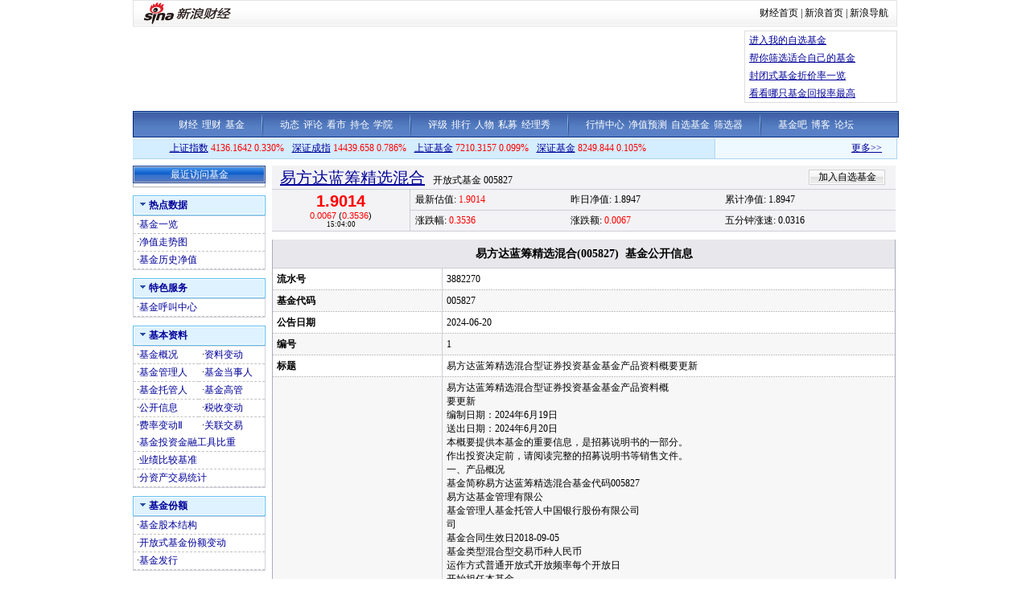

--- FILE ---
content_type: text/html; charset=gbk
request_url: http://vip.stock.finance.sina.com.cn/fund/go.php/vAkFundInfo_JJGKXX/q/3882270.phtml
body_size: 10026
content:
<!DOCTYPE html PUBLIC "-//W3C//DTD XHTML 1.0 Transitional//EN" "http://www.w3.org/TR/xhtml1/DTD/xhtml1-transitional.dtd">
<html xmlns="http://www.w3.org/1999/xhtml">
<head>
<title>易方达蓝筹精选混合(005827)_基金_财经纵横_新浪网</title>
<meta http-equiv="Content-Type" content="text/html; charset=gb2312" />
<meta http-equiv="Content-Security-Policy" content="upgrade-insecure-requests" />
<META HTTP-EQUIV="expires" CONTENT="Wed, 26 Feb 1997 08:21:57 GMT" /> 
<META HTTP-EQUIV="Pragma" CONTENT="no-cache" />
<link media="all" rel="stylesheet" href="/fund/view/css/style.css" />
<link media="all" rel="stylesheet" href="/fund/view/css/newstyle.css" />
<link media="all" rel="stylesheet" href="/fund/view/css/tables.css" />
<link media="all" rel="stylesheet" href="/fund/view/css/style4.css" />
<link rel="stylesheet" href="http://www.sinaimg.cn/cj/fund_quote/css/fund_css_1.0.12.css" type="text/css" media="all"  />
<!--<script language="JavaScript" type="text/javascript" src="http://www.sinaimg.cn/cj/fund_quote/js/fund_js_1.0.26.js"></script>-->
<script type="text/javascript" src="http://www.sinaimg.cn/cj/HKstock2007/IO.Script_1_0_1.js"></script>
<script type="text/javascript" src="/fund/view/js/all.js"></script>
<script type="text/javascript" src="/fund/view/js/tables.js"></script>

<script type="text/javascript" src="/fund/view/js/last.js"></script>
<!--
<script type="text/javascript" src="http://www.sinaimg.cn/cj/fund_quote/js/cfund_js_1.0.15.js"></script>
-->
<script language="JavaScript" type="text/javascript">
<!--
var FUNDCODE = "005827";
var FUNDNAME = "易方达蓝筹精选混合";
var FUNDTYPE = "开放式基金";
//var HANDSTOCK = [];
//var Lipper = ;
var BOURSE = null;
var TOTALSHARE = 1665730;
var LTSHARE = 1665730;
var QDIIFlag = 0;
var FULL_CODE = "of005827";

<!--//--><![CDATA[//><!--
/* 一些常量，不同股票用不同评论常量 */
var cmnt_channel	= "gg";			// 表示个股
var cmnt_newsid		= "of-" + FUNDCODE;	// 股票代码
var cmnt_group		= 1;
//-->
</script>
</head>

<body>
<div class="wrap">
<!-- 新浪财经 head begin -->
<style type="text/css">
/* 针对google修改 begin */
/* 二级导航 */
#level2header {border-top:1px solid #000;border-bottom:1px solid #000;width:950px;height:34px;font-size:12px; background:#fff;}
#level2header img{border:none;}
#level2header #logo {float:left;text-align:left; padding-top:3px;}
#level2header #l2navlnk {float:right;text-align:center;line-height:34px;}
#level2header #l2navlnk a:link,#level2header #l2navlnk a:visited {color:#000;text-decoration:none;}
#level2header #l2navlnk a:hover,#level2header #l2navlnk a:active {color:#f00;text-decoration:underline;}
#level2header #iask {float:right;width:307px;height:34px;background-color:#FFF;text-align:left;padding-left:6px; color:#000; margin-top:0px;}
#level2header #iask a:link,#level2header #iask a:visited {color:#f00;text-decoration:none;}
#level2header #iask a:hover,#level2header #iask a:active {color:#f00;text-decoration:underline;}
#level2header #iask #k {width:65px;border:1px solid #7F9DB9;margin:0 0 0 7px;}
#level2header #iask .sebtn{width:45px; height:18px;}
#level2header .iaskRedTxt{color:#aaa; border:1px #f00 solid;}
#level2headerborder{background:#fff; height:5px; overflow:hidden; clear:both; width:950px;}
/* 针对google修改 end */

.table {border-collapse: separate;}

/*基金行情*/
.rightColumn .marketData {background:#f3f3f5; margin-bottom:10px;}
/*
.rightColumn .marketData tbody th {border-right:1px solid #cdcdd6; padding:0 3px; border-bottom:1px solid #cdcdd6; font-weight:normal; vertical-align:middle;}
.rightColumn .marketData tbody td {padding-left:0.5em; border-bottom:1px solid #cdcdd6; line-height:29px; height:29px;}
*/
.rightColumn .marketData h1 {display:inline;}
.rightColumn .marketData .head {height:27px;}
.rightColumn .marketData .head th {text-align:left; padding-left:10px; border-bottom:1px solid #cdcdd6; border-right:0px; vertical-align:bottom; padding-top:2px;}
.rightColumn .marketData .head th h1 {margin-right:10px;}
.rightColumn .marketData .head td {border-bottom:1px solid #cdcdd6; width:200px; line-height:26px; padding-right:10px;}
.rightColumn .marketData .head td dl {float:right;}
.rightColumn .marketData .head td span {float:right;}
.rightColumn .marketData .head td span a:link {color:#000; text-decoration:none;}
.rightColumn .marketData .head td span a:visited {color:#000; text-decoration:none;}
.rightColumn .marketData .head td span a:hover {color:#000; text-decoration:underline;}
.rightColumn .marketData .head td span a:active {color:#000; text-decoration:underline;}
.rightColumn .marketData .head td dt {float:left; width:18px; height:26px; background:url(http://www.sinaimg.cn/cj/fund_quote/images/gif_1207.gif) no-repeat 0px -186px;}
.rightColumn .marketData .head td dd {float:left; width:18px; height:26px; background:url(http://www.sinaimg.cn/cj/fund_quote/images/gif_1207.gif) no-repeat 0px -212px;}
.rightColumn .marketData tbody th {border-right:1px solid #cdcdd6; padding:0 3px; border-bottom:1px solid #cdcdd6; font-weight:normal;}
.rightColumn .marketData tbody td {padding-left:0.5em; border-bottom:1px solid #cdcdd6; line-height:25px; height:25px;}

#nav {
background:url(http://i1.sinaimg.cn/cj/deco/2007/1220/jj_fin_lmy_001.gif) repeat-x;
clear:both;
color:#333;
height:30px;
border-left:1px solid #002880;
border-right:1px solid #002880;
text-align:center;
line-height:20px;
font-size:12px;
width:950px;
margin:0 auto;
padding-top:3px;
height:30px;
}
#nav img {vertical-align:middle; margin:0 17px 1px 17px;}
#nav a {margin:auto 1px;}
#nav a:link,#nav a:visited{color:#FFF; text-decoration:none;}
#nav a:hover,#nav a:active{color:#FFF; text-decoration:underline;}

#realTh{
text-align:center;
padding:3px;
}
.moneyH4{
font-size:14px;
margin-right:35px;
}

</style>

<!-- 标准二级导航_财经 begin -->
<style type="text/css">
.secondaryHeader{height:33px;overflow:hidden;background:url(http://i2.sinaimg.cn/dy/images/header/2008/standardl2nav_bg.gif) repeat-x #fff;color:#000;font-size:12px;font-weight:100;}
.secondaryHeader a,.secondaryHeader a:visited{color:#000;text-decoration:none;}
.secondaryHeader a:hover,.secondaryHeader a:active{color:#c00;text-decoration:underline;}
.sHBorder{border:1px #e3e3e3 solid;padding:0 10px 0 12px;overflow:hidden;zoom:1;}
.sHLogo{float:left;height:31px;line-height:31px;overflow:hidden;}
.sHLogo span,.sHLogo span a,.sHLogo span a:link,.sHLogo span a:visited,.sHLogo span a:hover{display:block;*float:left;display:table-cell;vertical-align:middle;*display:block;*font-size:27px;*font-family:Arial;height:31px;}
.sHLogo span,.sHLogo span a img,.sHLogo span a:link img,.sHLogo span a:visited img,.sHLogo span a:hover img{vertical-align:middle;border-color:#FFFFFF;border-top:none;border-left:none;border-right:none;border-bottom:none; }
.sHLinks{float:right;line-height:31px;}
</style>
<div class="secondaryHeader">
	<div class="sHBorder">
		<div class="sHLogo"><span><a href="http://www.sina.com.cn/"><img src="http://i1.sinaimg.cn/dy/images/header/2009/standardl2nav_sina_new.gif" alt="新浪网" /></a><a href="http://finance.sina.com.cn/"><img src="http://i1.sinaimg.cn/dy/images/header/2009/standardl2nav_finance.gif" alt="新浪财经" /></a></span></div>
		<div class="sHLinks"><a href="http://finance.sina.com.cn/">财经首页</a>&nbsp;|&nbsp;<a href="http://www.sina.com.cn/">新浪首页</a>&nbsp;|&nbsp;<a href="http://news.sina.com.cn/guide/">新浪导航</a></div>
	</div>
</div>
<!-- 标准二级导航_财经 end -->

<!-- 顶部通栏广告 BEGIN added at 2007-12-26--> 
	<style type="text/css">
	/* Ad */
	.barAds {width:950px; margin: 0 auto;}
	.barAds .tableAds {width:100%; height:100%;}
	.barAds .tableAds .flashAds {width:750px; height:90px; padding: 5px 5px 5px 0px;}
	.barAds .tableAds .flashIFrameAds {width:750px; height:90px; overflow:hidden;}
	.barAds .tableAds .ulAds {width:183px; height:88px; padding-left:5px; margin: 0 0 0 5px; border:1px solid #DEDEDE; list-style:none;}
	.barAds .tableAds .ulAds li {line-height:22px;}
	</style>
	<div class="barAds">
	<table class="tableAds" cellpadding="0" cellspacing="0" border="0">
	<tr><td class="flashAds"><iframe frameborder="0" scrolling="no" class="flashIFrameAds" src="http://finance.sina.com.cn/iframe/463/2007/1019/PDPS000000004695.html"></iframe></td>
	<td><ul class="ulAds">
<!-- 	<li><script type="text/javascript" src="http://finance.sina.com.cn/iframe/ad/PDPS000000004295.js"></script></li>
	<li><script type="text/javascript" src="http://finance.sina.com.cn/iframe/ad/PDPS000000004296.js"></script></li>
	<li><script type="text/javascript" src="http://finance.sina.com.cn/iframe/ad/PDPS000000004297.js"></script></li>
	<li><script type="text/javascript" src="http://finance.sina.com.cn/iframe/ad/PDPS000000004298.js"></script></li>
 -->
 	<li><A HREF="http://vip.stock.finance.sina.com.cn/myfund/main.php" target="_self">进入我的自选基金</A></li>
	<li><A HREF="http://money.finance.sina.com.cn/fund/view/vFundFilter_Search.php" target="_self">帮你筛选适合自己的基金</A></li>
	<li><A HREF="http://finance.sina.com.cn/fund/closefundmore.html" target="_self">封闭式基金折价率一览</A></li>
	<li><A HREF="http://finance.sina.com.cn/fund/fund_ranks/open/netvalue_return8_1.html" target="_self">看看哪只基金回报率最高</A></li>
	</ul></td></tr></table>
	</div>
<div class="HSpace-1-5"></div>
<!-- 顶部通栏广告 END -->
<!--
<div class="navRow" id="nav"></div>
-->
<div id="nav">
<a target="_blank" href="http://finance.sina.com.cn/">财经</a>
<a target="_blank" href="http://finance.sina.com.cn/money/index.shtml">理财</a>
<a target="_blank" href="http://finance.sina.com.cn/fund/index.shtml">基金</a>
<img width="2" height="29" src="http://i2.sinaimg.cn/cj/deco/2007/1220/jj_fin_lmy_009.gif"/>
<a target="_blank" href="http://roll.finance.sina.com.cn/finance/jj4/jjdt/index.shtml">动态</a>
<a target="_blank" href="http://roll.finance.sina.com.cn/finance/jj4/jjpl/index.shtml">评论</a>
<!--<a target="_blank" href="http://finance.sina.com.cn/column/fund/jjgg.html">公告</a>-->
<a target="_blank" href="http://roll.finance.sina.com.cn/finance/jj4/jjsy/index.shtml">看市</a>
<a target="_blank" href="http://roll.finance.sina.com.cn/finance/jj4/jjcc/index.shtml">持仓</a>
<a target="_blank" href="http://roll.finance.sina.com.cn/finance/jj4/jjxylc/index.shtml">学院</a>
<img width="2" height="29" src="http://i2.sinaimg.cn/cj/deco/2007/1220/jj_fin_lmy_009.gif"/>
<a target="_blank" href="http://money.finance.sina.com.cn/fund/view/vFundRating_BaseInfo.php?rating_type=lb&sort_key=jjdm&sort_order=0">评级</a>
<a target="_blank" href="http://finance.sina.com.cn/fund/fund_ranks/open/netvalue_ranks2_1.html">排行</a>
<a target="_blank" href="http://roll.finance.sina.com.cn/finance/jj4/jjrw/index.shtml">人物</a>
<a target="_blank" href="http://finance.sina.com.cn/fund/smjj/index.shtml">私募</a>
<a target="_blank" href="http://finance.sina.com.cn/money/fund/fmshow.shtml">经理秀</a>
<img width="2" height="29" src="http://i2.sinaimg.cn/cj/deco/2007/1220/jj_fin_lmy_009.gif"/>
<a target="_blank" href="http://biz.finance.sina.com.cn/hq/index.php?page=stock_list.php?type=j">行情中心</a>
<a target="_blank" href="http://biz.finance.sina.com.cn/fund/openfund/openfund.php">净值预测</a>
<a target="_blank" href="http://vip.stock.finance.sina.com.cn/myfund/main.php">自选基金</a>
<a target="_blank" href="http://money.finance.sina.com.cn/fund/view/vFundFilter_Search.php">筛选器</a>
<img width="2" height="29" src="http://i2.sinaimg.cn/cj/deco/2007/1220/jj_fin_lmy_009.gif"/>
<a target="_blank" href="http://guba.sina.com.cn/?s=bar&name=%BB%F9%BD%F0">基金吧</a>
<a target="_blank" href="http://blog.sina.com.cn/lm/finance/index.html">博客</a>
<a target="_blank" href="http://club.finance.sina.com.cn/forum-16-1.html">论坛</a>
</div>

<div class="topRow" style="overflow:hidden;">
	<div class="newsScroll"><script type="text/javascript" src="http://finance.sina.com.cn/286/20061129/3.js"></script></div>
	<div class="verticalLine"></div>
	<div class="realtimeIndex noVisited" id="realtimeIdxs">
		<span class="marginRight"><a href="http://finance.sina.com.cn/realstock/company/sh000001/nc.shtml" target="_self">上证指数</a> ----.--- --.---%</span>
		<span class="marginRight"><a href="http://finance.sina.com.cn/realstock/company/sz399001/nc.shtml" target="_self">深证成指</a> -----.--- --.---%</span>
		<span class="marginRight"><a href="http://finance.sina.com.cn/fund/quotes/index000011.shtml" target="_self">上证基金</a> ----.--- -.---%</span>
		<span><a href="http://finance.sina.com.cn/fund/quotes/index399305.shtml" target="_self">深证基金</a> ----.--- -.---%</span>
	</div>
</div>

<div class="middleSection">
	<div class="leftColumn">
		<div class="recentVisit">
			<div class="header">
				<span>最近访问基金</span>
			</div>
			<div class="content" id="visited_funds_tbl">
				<div class="loading"></div>
			</div>
		</div>

		<div class="navLeft" id="navLeft">
				<!-- 热点数据 -->
			<dl class="noLineAndVisited">
				<dt><span>热点数据</span></dt>
				<dd>
					<table class="hotdata_tbl">
					<tbody>
						<tr>
							<td style="width:50%;">·<a href="http://money.finance.sina.com.cn/fund/view/vNewFund_FundListings.php" target="_self">基金一览</a></td>	
							</tr>
													<tr>
							<td>·<a href="http://finance.sina.com.cn/fund/quotes/of005827/bc.shtml" target="_self">净值走势图</a></td>
						</tr>
												<tr>
							<td>·<a href="http://vip.stock.finance.sina.com.cn/fund/go.php/vAkFundInfo_JJLSJZ/q/005827.phtml#" target="_self">基金历史净值</a></td>
						</tr>
					</tbody>

					</table>
				</dd>
			</dl>
		<!-- -->	
		 <!-- 特色服务 -->
		   <dl class="noLineAndVisited">
		    <dt><span>特色服务</span></dt>
		    <dd>
		     <table>
		     <tbody>
		      <tr>
		       <td style="width: 50%;">·<a target="_self" href="http://finance.sina.com.cn/fund/online/index.shtml">基金呼叫中心</a></td> 
		       </tr>
		     </tbody>
		 
		     </table>
		    </dd>
		   </dl>
 		 <!-- --> 
		<!-- 基本资料 -->
			<dl class="noLineAndVisited">
				<dt><span>基本资料</span></dt>
				<dd>
					<table class="basicinfo_tbl">
					<tbody>
						<tr>
							<td style="width:50%;">·<a href="/fund/go.php/vAkFundInfo_JJGK/q/005827.phtml" target="_self">基金概况</a></td>

							<td>·<a href="/fund/go.php/vAkFundInfo_JJZLBD/q/005827.phtml" target="_self">资料变动</a></td>
						</tr>
						
						<tr>
							<td>·<a href="/fund/go.php/vAkFundInfo_JJGLR/q/005827.phtml" target="_self">基金管理人</a></td>
							<td>·<a href="/fund/go.php/vAkFundInfo_JJDSR/q/005827.phtml" target="_self">基金当事人</a></td>
						</tr>
						<tr>
							<td>·<a href="/fund/go.php/vAkFundInfo_JJTGR/q/005827.phtml" target="_self">基金托管人</a></td>
							<td>·<a href="/fund/go.php/vAkFundInfo_JJGG/q/005827.phtml" target="_self">基金高管</a></td>

						</tr>
						<tr>
							<td>·<a href="/fund/go.php/vAkFundInfo_JJGKXXLB/q/005827.phtml" target="_self">公开信息</a></td>
							<td>·<a href="/fund/go.php/vAkFundInfo_JJSSBD/q/005827.phtml" target="_self">税收变动</a></td>
						</tr>
						<tr>
							<th>·<a href="/fund/go.php/vAkFundInfo_JJFLBD/q/005827.phtml" target="_self">费率变动Ⅱ</a></th>

							<th>·<a href="/fund/go.php/vAkFundInfo_JJGLJY/q/005827.phtml" target="_self">关联交易</a></th>
						</tr>
						<tr>
							<td colspan="2">·<a href="/fund/go.php/vAkFundInfo_JJTZJRGJ/q/005827.phtml" target="_self">基金投资金融工具比重</a></td>
						</tr>
						<tr>
							<td colspan="2">·<a href="/fund/go.php/vAkFundInfo_JJYJBJJZ/q/005827.phtml" target="_self">业绩比较基准</a></td>
						</tr>
						<tr>
							<td colspan="2">·<a href="/fund/go.php/vAkFundInfo_JJFZCTJ/q/005827.phtml" target="_self">分资产交易统计</a></td>
						</tr>
						
					</tbody>
					</table>
				</dd>
			</dl>
			
			<dl class="noLineAndVisited">
						 	<!-- -->
			<!--基金份额 -->
			<dl class="noLineAndVisited">
				<dt><span>基金份额</span></dt>
				<dd>
					<table class="hotdata_tbl">
					<tbody>
						<tr>
							<td style="width:50%;">·<a href="/fund/go.php/vAkFundInfo_JJGBJG/q/005827.phtml" target="_self">基金股本结构</a></td>
							</tr>
							<tr>
							<td>·<a href="/fund/go.php/vAkFundInfo_JJFEBD/q/005827.phtml" target="_self">开放式基金份额变动</a></td>
						</tr>
						<tr>
							<td style="width:50%;">·<a href="/fund/go.php/vAkFundInfo_JJFX/q/005827.phtml" target="_self">基金发行</a></td>
						</tr>	
					</tbody>

					</table>
				</dd>
			</dl>
			<!-- -->
			<!--基金持有人 -->
			<dl class="noLineAndVisited">

				<dt><span>基金持有人</span></dt>
				<dd>
					<table class="hotdata_tbl">
					<tbody>
							<tr>
							<td>·<a href="/fund/go.php/vAkFundInfo_JJFECYRBD/q/005827.phtml" target="_self">基金份额持有人变动</a></td>
						  	</tr>
					</tbody>
					</table>
				</dd>
			</dl>
			<!-- -->
			<!--基金收益分配 -->
			<dl class="noLineAndVisited">

				<dt><span>基金收益分配</span></dt>
				<dd>
					<table class="hotdata_tbl">
					<tbody>
						<tr>
							<td style="width:50%;">·<a href="/fund/go.php/vAkFundInfo_JJFHPSLS/q/005827.phtml" target="_self">分红配售历史</a></td>
							</tr>
					</tbody>
					</table>
				</dd>
			</dl>
			<!-- -->
			<!--资产配置和投资组合 -->
			<dl class="noLineAndVisited">

				<dt><span>资产配置和投资组合</span></dt>
				<dd>
					<table class="hotdata_tbl">
					<tbody>
						<tr>
							<td style="width:50%;">·<a href="/fund/go.php/vAkFundInfo_JJZCPZ/q/005827.phtml" target="_self">基金资产配置</a></td>
							</tr>
							<tr>
							<td>·<a href="/fund/go.php/vAkFundInfo_JJHYTZZH/q/005827.phtml" target="_self">行业投资组合</a></td>
						  	</tr>
						  	<tr>
							<td>·<a href="/fund/go.php/vAkFundInfo_JJGPTZZH/q/005827.phtml" target="_self">股票投资组合</a></td>
						  	</tr>
						  	<tr>
							<td>·<a href="/fund/go.php/vAkFundInfo_JJZQTZZH/q/005827.phtml" target="_self">债券投资组合</a></td>
						  	</tr>
						  	<tr>
							<td>·<a href="/fund/go.php/vAkFundInfo_JJGPZHZDBH/q/005827.phtml" target="_self">股票组合重大变化</a></td>
						  	</tr>
					</tbody>
					</table>
				</dd>
			</dl>
			<!-- -->
			 			 <!-- -->
			<!--基金净值 -->
			<dl class="noLineAndVisited">

				<dt><span>基金净值</span></dt>
				<dd>
					<table class="hotdata_tbl">
					<tbody>
						<tr>
							<td style="width:50%;">·<a href="/fund/go.php/vAkFundInfo_JJJZ/q/005827.phtml" target="_self">基金净值</a></td>
							</tr>
						  	<tr>
							<td>·<a href="/fund/go.php/vAkFundInfo_JJJZZZLYJZ/q/005827.phtml" target="_self">净值增长率与基准比较</a></td>
						  	</tr>
					</tbody>
					</table>
				</dd>
			</dl>
			<!-- -->
			<!--基金财务状况 -->
			<dl class="noLineAndVisited">

				<dt><span>基金财务状况</span></dt>
				<dd>
					<table class="hotdata_tbl">
					<tbody>
						<tr>
							<td style="width:50%;">·<a href="/fund/go.php/vAkFundInfo_JJZCFZBGS/q/005827.phtml" target="_self">资产负债报告书</a></td>
							</tr>
							<tr>
							<td>·<a href="/fund/go.php/vAkFundInfo_JJZYCWZB/q/005827.phtml" target="_self">基金主要财务指标</a></td>
						  	</tr>
						  	<tr>
							<td>·<a href="/fund/go.php/vAkFundInfo_JJJYYJBJSYFPB/q/005827.phtml" target="_self">经营业绩表及收益分配表</a></td>
						  	</tr>
						  	<tr>
							<td>·<a href="/fund/go.php/vAkFundInfo_JJJZBDB/q/005827.phtml" target="_self">基金净值变动表</a></td>
						  	</tr>
					</tbody>
					</table>
				</dd>
			</dl>
			<!-- -->
			<!--基金公司 -->
			<dl class="noLineAndVisited">

				<dt><span>基金公司</span></dt>
				<dd>
					<table class="hotdata_tbl">
					<tbody>
						<tr>
							<td style="width:50%;">·<a href="/fund/go.php/vAkFundInfo_JJGSLB/q/005827.phtml" target="_self">基金公司资料</a>&nbsp;·<a href="/fund/go.php/vAkFundInfo_TXJJ/q/005827.phtml" target="_self">同系基金</a></td>
							</tr>
					</tbody>
					</table>
				</dd>
			</dl>
			<!-- -->
			<!--基金评级 -->
			<dl class="noLineAndVisited">

				<dt><span>基金评级</span></dt>
				<dd>
					<table class="hotdata_tbl">
					<tbody>
						<tr>
							<td style="width:50%;">·<a href="http://money.finance.sina.com.cn/fund/view/vFundRating_BaseInfo.php?rating_type=sina&sort_key=mark&sort_order=1" target="_self">新浪基金评级</a></td>
							</tr>
							<tr>
							<td style="width:50%;">·<a href="http://money.finance.sina.com.cn/fund/view/vFundRating_BaseInfo.php?rating_type=cx&sort_key=starRating2y&cx_type=gp&sort_order=1" target="_self">晨星基金评级</a></td>
							</tr>
							<tr>
							<td style="width:50%;">·<a href="http://money.finance.sina.com.cn/fund/view/vFundRating_BaseInfo.php?rating_type=lb&sort_key=jjdm&sort_order=0" target="_self">理柏基金评级</a></td>
							</tr>
							<tr>
							<td style="width:50%;">·<a href="http://money.finance.sina.com.cn/fund/view/vFundRating_BaseInfo.php?rating_type=galaxy&sort_key=year1grade&sort_order=1&galaxy_type=0101" target="_self">银河基金评级</a></td>
							</tr>
							<tr>
							<td style="width:50%;">·<a href="http://money.finance.sina.com.cn/fund/view/vFundRating_BaseInfo.php?rating_type=gj&sort_key=zhsynl_nl&sort_order=1&gj_type=GuPiao_Open" target="_self">国金基金评级</a></td>
							</tr>
					</tbody>
					</table>
				</dd>
			</dl>
		</div>

	</div>
	<!-- 基金资料页 内容 begin -->
	<!-- 注:由于该页面取消掉了中间显示的内容，因此调整右侧的宽度 -->
	<div class="rightColumn" style="width:775px;">
		<!-- 基金行情数据 begin -->
		<div class="marketData">
			<div id="fundTitle">
				<table class="head">
				<tbody>
					<tr><th><h1>读取中...</h1></th></tr>
				</tbody>
				</table>
			</div>
			<div id="marketData">

				<div id="futureTbl">
					<table>
					<tbody>
						<tr><th rowspan="2"><h2>-.----</h2><h5>-.---- (-.----%)</h5><h6>--/--/-- --:--:--</h6></th><td>最新净值: -.----</td><td>昨日净值: -.----</td><td>累计净值: -.----</td></tr>
						<tr><td>涨跌幅: -.----</td><td>涨跌额: -.----</td><td>五分钟涨速: -.----</td></tr>

					</tbody>
					</table>
				</div>
				<div style="display:none" id="fundTrack">
					<table>
					<tbody>
						<tr><th rowspan="2"><h2 id="current_quote_big">-.----</h2><h5>-.---- (-.----%)</h5><h6>--/--/-- --:--:--</h6></th><td>最新净值: -.----</td><td>昨日净值: -.----</td><td>累计净值: -.----</td></tr>

						<tr><td>涨跌幅: -.----</td><td>涨跌额: -.----</td><td>五分钟涨速: -.----</td></tr>
					</tbody>
					</table>
				</div>
				<div style="display:none;"  id="moneyFund">
					<table>
					<tbody>
						<tr><th  id="realTh"><h4>最新净值: -.----</h4><h4>累计净值: -.----</h4><h5>-.----% --/--/--</h5></th></tr>
					</tbody>
					</table>

				</div>
			</div>
		</div>
		<!-- 基金行情数据 end -->

<div id="con02-2" class="tagmain">
	<table width="100%" id="Table1">
		<thead>
			<tr>
				<th colspan="5">
				易方达蓝筹精选混合(005827)&nbsp;&nbsp;基金公开信息</th>
			</tr>
		</thead>
		
		<tbody>
						<tr>
					<td style="width:200px;"><strong>流水号</strong></td>
					<td>3882270</td>
				</tr>
								<tr>
					<td style="width:200px;"><strong>基金代码</strong></td>
					<td>005827</td>
				</tr>
								<tr>
					<td style="width:200px;"><strong>公告日期</strong></td>
					<td>2024-06-20</td>
				</tr>
								<tr>
					<td style="width:200px;"><strong>编号</strong></td>
					<td>1</td>
				</tr>
								<tr>
					<td style="width:200px;"><strong>标题</strong></td>
					<td>易方达蓝筹精选混合型证券投资基金基金产品资料概要更新</td>
				</tr>
								<tr>
					<td style="width:200px;"><strong>信息全文</strong></td>
					<td>易方达蓝筹精选混合型证券投资基金基金产品资料概<br />
要更新<br />
编制日期：2024年6月19日<br />
送出日期：2024年6月20日<br />
本概要提供本基金的重要信息，是招募说明书的一部分。<br />
作出投资决定前，请阅读完整的招募说明书等销售文件。<br />
一、产品概况<br />
基金简称易方达蓝筹精选混合基金代码005827<br />
易方达基金管理有限公<br />
基金管理人基金托管人中国银行股份有限公司<br />
司<br />
基金合同生效日2018-09-05<br />
基金类型混合型交易币种人民币<br />
运作方式普通开放式开放频率每个开放日<br />
开始担任本基金<br />
2018-09-05<br />
基金经理的日期<br />
基金经理张坤<br />
证券从业日期2008-07-09<br />
二、基金投资与净值表现<br />
(一)投资目标与投资策略<br />
投资目标本基金在控制风险的前提下，追求超越业绩比较基准的投资回报。<br />
本基金的投资范围包括国内依法发行、上市的股票（包括创业板、中<br />
小板以及其他依法发行、上市的股票、存托凭证）、内地与香港股票<br />
市场交易互联互通机制允许买卖的香港证券市场股票（以下简称“港<br />
股通股票”）、国内依法发行、上市的债券（包括国债、央行票据、<br />
地方政府债、金融债、企业债、公司债、中小企业私募债、次级债、<br />
中期票据、短期融资券、可转换债券、可交换债券等）、资产支持证<br />
券、债券回购、银行存款、同业存单、权证、股指期货、国债期货、<br />
股票期权及法律法规或中国证监会允许基金投资的其他金融工具，但<br />
投资范围需符合中国证监会的规定。如法律法规或监管机构以后允许基金投资<br />
其他品种，本基金可以将其纳入投资范围。基金的投资组合比例为：<br />
本基金股票资产占基金资产的比例为60%-95%（其中港股通股票不超<br />
过股票资产的50%），扣除股指期货、国债期货、股票期权合约需缴<br />
纳的交易保证金后，现金或到期日在一年以内的政府债券不低于基金<br />
资产净值的5%，现金不包括结算备付金、存出保证金、应收申购款等。<br />
权证、股指期货、国债期货、股票期权及其他金融工具的投资比例依<br />
照法律法规或监管机构的规定执行。本基金非现金资产中不低于80%<br />
的资产将投资于蓝筹股。<br />
主要投资策略资产配置方面，本基金基于定量与定性相结合的宏观及市场分析，确<br />
定组合中股票、债券等资产类别的配置比例。股票投资方面，本基金<br />
主要投资蓝筹股，并通过对各行业的综合分析，确定并动态调整行业<br />
配置比例。本基金可选择投资价值高的存托凭证进行投资。债券投资<br />
方面，本基金将主要通过类属配置与券种选择两个层次进行投资管理。<br />
沪深300指数收益率×45%+中证港股通综合指数收益率×35%+中债<br />
业绩比较基准<br />
总指数收益率×20%<br />
本基金为混合型基金，理论上其预期风险与预期收益水平低于股票型<br />
基金，高于债券型基金和货币市场基金。本基金可通过内地与香港股<br />
票市场交易互联互通机制投资于香港证券市场，除了需要承担与境内<br />
风险收益特征证券投资基金类似的市场波动风险等一般投资风险之外，本基金还面<br />
临汇率风险、投资于香港证券市场的风险、以及通过内地与香港股票<br />
市场交易互联互通机制投资的风险等特有风险。本基金通过内地与香<br />
港股票市场交易互联互通机制投资的风险详见招募说明书。<br />
注：投资者可阅读《招募说明书》基金的投资章节了解详细情况。<br />
(二)投资组合资产配置图表/区域配置图表<br />
投资组合资产配置图表<br />
(三)自基金合同生效以来基金每年的净值增长率及与同期业绩比较基准的比较<br />
图<br />
注：基金合同生效当年期间的相关数据按实际存续期计算。基金的过往业绩不代表未来表现。<br />
三、投资本基金涉及的费用<br />
（一）基金销售相关费用<br />
以下费用在认购/申购/赎回基金过程中收取：<br />
费用类型份额（S）或金额（M）收费方式备注<br />
/持有期限（N）/费率<br />
0元≤M＜100万元1.50%非特定投资群体<br />
100万元≤M＜200万元1.20%非特定投资群体<br />
200万元≤M＜500万元0.30%非特定投资群体<br />
按笔收<br />
M≥500万元取，1000非特定投资群体<br />
申购费（前元/笔<br />
收费）<br />
0元≤M＜100万元0.15%特定投资群体<br />
100万元≤M＜200万元0.12%特定投资群体<br />
200万元≤M＜500万元0.03%特定投资群体<br />
按笔收<br />
M≥500万元取，1000特定投资群体<br />
元/笔<br />
0天<br />
7天≤N≤29天0.75%<br />
30天≤N≤89天0.50%<br />
赎回费90天≤N≤179天0.50%<br />
180天≤N≤364天0.50%<br />
365天≤N≤729天0.25%<br />
N≥730天0.00%<br />
注：如果投资者多次申购，申购费适用单笔申购金额所对应的费率。<br />
（二）基金运作相关费用<br />
以下费用将从基金资产中扣除：<br />
费用类别收费方式/年费率或金额收取方<br />
管理费年费率1.20%基金管理人、销售机构<br />
托管费年费率0.20%基金托管人<br />
审计费用年费用金额130,000.00元会计师事务所<br />
信息披露费年费用金额120,000.00元规定披露报刊<br />
详见招募说明书的基金费用与税收<br />
其他费用<br />
章节。<br />
注：1.上表中年费用金额为基金整体承担费用，非单个份额类别费用，且年费用金额为预估<br />
值，最终实际金额以基金定期报告披露为准。<br />
2.本基金交易证券、基金等产生的费用和税负，按实际发生额从基金资产扣除。<br />
（三）基金运作综合费用测算<br />
若投资者认购/申购本基金份额，在持有期间，投资者需支出的运作费率如下表：<br />
基金运作综合费率（年化）<br />
1.40%<br />
注：基金运作综合费率=固定管理费率+托管费率+其他运作费用合计占基金每日平均资产<br />
净值的比例（年化）。基金管理费率、托管费率为基金现行费率，其他运作费用以最近一次<br />
基金年报披露的相关数据为基准测算。<br />
四、风险揭示与重要提示<br />
（一）风险揭示<br />
本基金不提供任何保证。投资者可能损失投资本金。<br />
投资有风险，投资者购买基金时应认真阅读本基金的《招募说明书》等销售文件。<br />
投资本基金可能遇到的特有风险包括：（1）本基金股票仓位偏高且相对稳定而面临的<br />
股票市场系统性风险；（2）本基金非现金资产主要投资于蓝筹股而面临的投资风格较为单<br />
一带来的风险；（3）本基金投资范围包括内地与香港股票市场交易互联互通机制允许买卖<br />
的香港证券市场股票而面临的香港股票市场及港股通机制带来的风险；（4）本基金投资范<br />
围包括股指期货、国债期货、股票期权等金融衍生品和中小企业私募债、科创板股票、存托<br />
凭证等特殊品种而面临的其他额外风险。（5）托管人停止提供托管服务的风险。此外本基<br />
金还将面临市场风险、流动性风险、本基金法律文件中涉及基金风险特征的表述与销售机构<br />
对基金的风险评级可能不一致的风险、管理风险等其他一般风险。<br />
（二）重要提示<br />
中国证监会对本基金募集的注册，并不表明其对本基金的价值和收益作出实质性判断或<br />
保证，也不表明投资于本基金没有风险。基金管理人依照恪尽职守、诚实信用、谨慎勤勉的<br />
原则管理和运用基金财产，但不保证基金一定盈利，也不保证最低收益。基金投资者自依基<br />
金合同取得基金份额，即成为基金份额持有人和基金合同的当事人。各方当事人因《基金合<br />
同》而产生的或与《基金合同》有关的一切争议应尽量通过协商、调解途径解决，如经友好<br />
协商未能解决的最终将通过仲裁方式处理，详见《基金合同》。<br />
基金产品资料概要信息发生重大变更的，基金管理人将在三个工作日内更新，其他信息<br />
发生变更的，基金管理人每年更新一次。因此，本文件内容相比基金的实际情况可能存在一<br />
定的滞后，如需及时、准确获取基金的相关信息，敬请同时关注基金管理人发布的相关临时<br />
公告等。<br />
五、其他资料查询方式<br />
以下资料详见基金管理人网站[www.efunds.com.cn][客服电话:4008818088]<br />
1、基金合同、托管协议、招募说明书<br />
2、定期报告，包括基金季度报告、中期报告和年度报告<br />
3、基金份额净值<br />
4、基金销售机构及联系方式<br />
5、其他重要资料<br />
</td>
				</tr>
								<tr>
					<td style="width:200px;"><strong>基金信息类型</strong></td>
					<td>基金产品资料概要更新</td>
				</tr>
								<tr>
					<td style="width:200px;"><strong>公告来源</strong></td>
					<td>中国证券监督管理委员会</td>
				</tr>
				<tr><td height="5px" colspan="10"></td></tr>		</tbody>
		
	</table>
	<table width="100%" border="0" align="center" cellpadding="0" cellspacing="0" class="table2">
		<tr>
			<td height="30" align="right" valign="middle" style="color:#009">↑<a href="#">返回页顶</a>↑</td>
		</tr>
	</table>

	<script language="javascript" type="text/javascript">
		romanceTables(["Table1"]);
	</script>

</div>
    
 </div>
	<!-- 基金资料页 内容 end -->
</div>


<style type="text/css">
#footer{width:950px; text-align:center; line-height:21px; font-size:12px;margin-top:20px;color:#333;margin-left:auto;margin-right:auto;}
#footer a:link{color:#000099}
#footer a:visited{color:#800080}
#footer a:hover{color:#ff0000;text-decoration:underline;}
#footer a:active {color:#0100A3; text-decoration:none;}
</style>
<!-- SUDA_CODE_START --> 
<script type="text/javascript" src="//www.sinaimg.cn/unipro/pub/suda_s_v851c.js"></script>
<script type="text/javascript" > 
_S_pSt(_S_PID_); 
</script>
<!-- SUDA_CODE_END -->

<div id="footer">
客户服务热线：4001102288　　
欢迎批评指正<br>

<a target="_blank" href="http://tech.sina.com.cn/focus/sinahelp.shtml">常见问题解答</a>  
<a target="_blank" href="http://net.china.cn/chinese/index.htm">互联网违法和不良信息举报</a>　
<a target="_blank" href="https://gu.sina.cn/pc/feedback/">新浪财经意见反馈留言板</a>
<br><br>
<a href="http://corp.sina.com.cn/chn/">新浪简介</a> | <a href="http://corp.sina.com.cn/eng/">About Sina</a> | <a href="http://emarketing.sina.com.cn/">广告服务</a> | <a href="http://www.sina.com.cn/contactus.html">联系我们</a> | <a href="http://corp.sina.com.cn/chn/sina_job.html">招聘信息</a> | <a href="http://www.sina.com.cn/intro/lawfirm.shtml">网站律师</a> | <a href="http://english.sina.com">SINA English</a> | <a href="http://members.sina.com.cn/apply/">通行证注册</a> | <a href="http://help.sina.com.cn/">产品答疑</a><br><br>新浪公司　<a target="_blank" href="http://www.sina.com.cn/intro/copyright.shtml">版权所有</a>
 <br><br><span style="color:#aaa;">新浪财经免费提供股票、基金、债券、外汇等行情数据以及其他资料均来自相关合作方，仅作为用户获取信息之目的，并不构成投资建议。<br/>新浪财经以及其合作机构不为本页面提供信息的错误、残缺、延迟或因依靠此信息所采取的任何行动负责。市场有风险，投资需谨慎。</span>
</div>



</body>

<script language="JavaScript" type="text/javascript">
<!--
main();
//var oImgOuter = $("marketImg").firstChild.nodeType == 1 ? $("marketImg").firstChild : $("marketImg").childNodes[1];
//if (/newchart\/fund\//.test(oImgOuter.innerHTML)) {
//	var oTab = $("imgTabs").firstChild.nodeType == 1 ? $("imgTabs").firstChild : $("imgTabs").childNodes[1];
//	oTab.style.display = "none";
//}
//-->
</script>
</html>

--- FILE ---
content_type: application/javascript; charset=GB18030
request_url: https://hq.sinajs.cn/list=fu_005827,f_005827
body_size: 134
content:
var hq_str_fu_005827="易方达蓝筹精选混合,15:04:00,1.9014,1.8947,1.8947,0.0316,0.3536,2026-01-23";
var hq_str_f_005827="易方达蓝筹精选混合,1.8914,1.8914,1.8947,2026-01-23,166.573";
